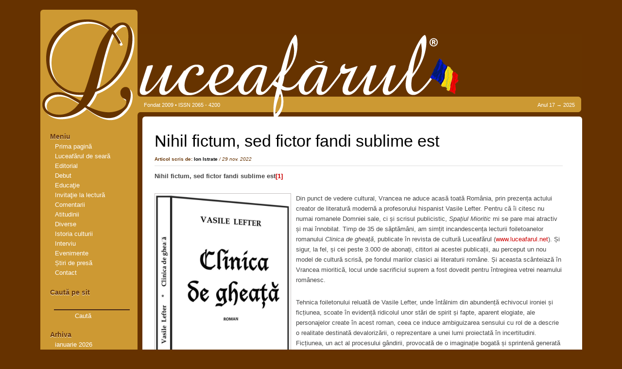

--- FILE ---
content_type: text/html; charset=UTF-8
request_url: https://luceafarul.net/nihil-fictum-sed-fictor-fandi-sublime-est
body_size: 16216
content:
<!DOCTYPE html PUBLIC "-//W3C//DTD XHTML 1.0 Transitional//EN" "http://www.w3.org/TR/xhtml1/DTD/xhtml1-transitional.dtd">
<html xmlns="http://www.w3.org/1999/xhtml">
<head profile="http://gmpg.org/xfn/11">
<meta http-equiv="Content-Type" content="text/html; charset=utf-8" />
<title>Revista Luceafărul   &raquo; Nihil fictum, sed fictor fandi sublime est</title>
<meta name="googlebot" content="index, follow" />
<meta name="robots" content="index, follow" />
<link rel="stylesheet" href="https://luceafarul.net/wp-content/themes/luceafarul/style.css" type="text/css" media="screen" />
<!--[if IE 6]>
<link rel="stylesheet" type="text/css" href="stil.css" />
<![endif]-->
<link rel="alternate" type="application/rss+xml" title="Revista Luceafărul RSS Feed" href="https://luceafarul.net/feed" />
<link rel="alternate" type="application/atom+xml" title="Revista Luceafărul Atom Feed" href="https://luceafarul.net/feed/atom" />
<link rel="pingback" href="https://luceafarul.net/xmlrpc.php" />
<link rel="icon" type="image/x-icon" href="favicon.ico" />
<link rel="shortcuticon" type="image/x-icon" href="favicon.ico" />
<meta name='robots' content='max-image-preview:large' />
<!-- Hubbub v.1.36.3 https://morehubbub.com/ -->
<meta property="og:locale" content="ro_RO" />
<meta property="og:type" content="article" />
<meta property="og:title" content="Nihil fictum, sed fictor fandi sublime est" />
<meta property="og:description" content="Nihil fictum, sed fictor fandi sublime est[1]  Din punct de vedere cultural, Vrancea ne aduce acasă toată România, prin prezența actului creator de literatură modernă a profesorului hispanist Vasile Lefter. Pentru că îi citesc nu" />
<meta property="og:url" content="https://luceafarul.net/nihil-fictum-sed-fictor-fandi-sublime-est" />
<meta property="og:site_name" content="Revista Luceafărul" />
<meta property="og:updated_time" content="2022-11-29T12:38:42+00:00" />
<meta property="article:published_time" content="2022-11-29T12:20:11+00:00" />
<meta property="article:modified_time" content="2022-11-29T12:38:42+00:00" />
<meta name="twitter:card" content="summary_large_image" />
<meta name="twitter:title" content="Nihil fictum, sed fictor fandi sublime est" />
<meta name="twitter:description" content="Nihil fictum, sed fictor fandi sublime est[1]  Din punct de vedere cultural, Vrancea ne aduce acasă toată România, prin prezența actului creator de literatură modernă a profesorului hispanist Vasile Lefter. Pentru că îi citesc nu" />
<meta class="flipboard-article" content="Nihil fictum, sed fictor fandi sublime est[1]  Din punct de vedere cultural, Vrancea ne aduce acasă toată România, prin prezența actului creator de literatură modernă a profesorului hispanist Vasile Lefter. Pentru că îi citesc nu" />
<!-- Hubbub v.1.36.3 https://morehubbub.com/ -->
<link rel='dns-prefetch' href='//www.googletagmanager.com' />
<link rel='dns-prefetch' href='//stats.wp.com' />
<link rel='preconnect' href='//c0.wp.com' />
<link rel="alternate" title="oEmbed (JSON)" type="application/json+oembed" href="https://luceafarul.net/wp-json/oembed/1.0/embed?url=https%3A%2F%2Fluceafarul.net%2Fnihil-fictum-sed-fictor-fandi-sublime-est" />
<link rel="alternate" title="oEmbed (XML)" type="text/xml+oembed" href="https://luceafarul.net/wp-json/oembed/1.0/embed?url=https%3A%2F%2Fluceafarul.net%2Fnihil-fictum-sed-fictor-fandi-sublime-est&#038;format=xml" />
<style id='wp-img-auto-sizes-contain-inline-css' type='text/css'>
img:is([sizes=auto i],[sizes^="auto," i]){contain-intrinsic-size:3000px 1500px}
/*# sourceURL=wp-img-auto-sizes-contain-inline-css */
</style>
<link rel='stylesheet' id='jetpack_related-posts-css' href='https://c0.wp.com/p/jetpack/15.4/modules/related-posts/related-posts.css' type='text/css' media='all' />
<style id='wp-emoji-styles-inline-css' type='text/css'>

	img.wp-smiley, img.emoji {
		display: inline !important;
		border: none !important;
		box-shadow: none !important;
		height: 1em !important;
		width: 1em !important;
		margin: 0 0.07em !important;
		vertical-align: -0.1em !important;
		background: none !important;
		padding: 0 !important;
	}
/*# sourceURL=wp-emoji-styles-inline-css */
</style>
<style id='wp-block-library-inline-css' type='text/css'>
:root{--wp-block-synced-color:#7a00df;--wp-block-synced-color--rgb:122,0,223;--wp-bound-block-color:var(--wp-block-synced-color);--wp-editor-canvas-background:#ddd;--wp-admin-theme-color:#007cba;--wp-admin-theme-color--rgb:0,124,186;--wp-admin-theme-color-darker-10:#006ba1;--wp-admin-theme-color-darker-10--rgb:0,107,160.5;--wp-admin-theme-color-darker-20:#005a87;--wp-admin-theme-color-darker-20--rgb:0,90,135;--wp-admin-border-width-focus:2px}@media (min-resolution:192dpi){:root{--wp-admin-border-width-focus:1.5px}}.wp-element-button{cursor:pointer}:root .has-very-light-gray-background-color{background-color:#eee}:root .has-very-dark-gray-background-color{background-color:#313131}:root .has-very-light-gray-color{color:#eee}:root .has-very-dark-gray-color{color:#313131}:root .has-vivid-green-cyan-to-vivid-cyan-blue-gradient-background{background:linear-gradient(135deg,#00d084,#0693e3)}:root .has-purple-crush-gradient-background{background:linear-gradient(135deg,#34e2e4,#4721fb 50%,#ab1dfe)}:root .has-hazy-dawn-gradient-background{background:linear-gradient(135deg,#faaca8,#dad0ec)}:root .has-subdued-olive-gradient-background{background:linear-gradient(135deg,#fafae1,#67a671)}:root .has-atomic-cream-gradient-background{background:linear-gradient(135deg,#fdd79a,#004a59)}:root .has-nightshade-gradient-background{background:linear-gradient(135deg,#330968,#31cdcf)}:root .has-midnight-gradient-background{background:linear-gradient(135deg,#020381,#2874fc)}:root{--wp--preset--font-size--normal:16px;--wp--preset--font-size--huge:42px}.has-regular-font-size{font-size:1em}.has-larger-font-size{font-size:2.625em}.has-normal-font-size{font-size:var(--wp--preset--font-size--normal)}.has-huge-font-size{font-size:var(--wp--preset--font-size--huge)}.has-text-align-center{text-align:center}.has-text-align-left{text-align:left}.has-text-align-right{text-align:right}.has-fit-text{white-space:nowrap!important}#end-resizable-editor-section{display:none}.aligncenter{clear:both}.items-justified-left{justify-content:flex-start}.items-justified-center{justify-content:center}.items-justified-right{justify-content:flex-end}.items-justified-space-between{justify-content:space-between}.screen-reader-text{border:0;clip-path:inset(50%);height:1px;margin:-1px;overflow:hidden;padding:0;position:absolute;width:1px;word-wrap:normal!important}.screen-reader-text:focus{background-color:#ddd;clip-path:none;color:#444;display:block;font-size:1em;height:auto;left:5px;line-height:normal;padding:15px 23px 14px;text-decoration:none;top:5px;width:auto;z-index:100000}html :where(.has-border-color){border-style:solid}html :where([style*=border-top-color]){border-top-style:solid}html :where([style*=border-right-color]){border-right-style:solid}html :where([style*=border-bottom-color]){border-bottom-style:solid}html :where([style*=border-left-color]){border-left-style:solid}html :where([style*=border-width]){border-style:solid}html :where([style*=border-top-width]){border-top-style:solid}html :where([style*=border-right-width]){border-right-style:solid}html :where([style*=border-bottom-width]){border-bottom-style:solid}html :where([style*=border-left-width]){border-left-style:solid}html :where(img[class*=wp-image-]){height:auto;max-width:100%}:where(figure){margin:0 0 1em}html :where(.is-position-sticky){--wp-admin--admin-bar--position-offset:var(--wp-admin--admin-bar--height,0px)}@media screen and (max-width:600px){html :where(.is-position-sticky){--wp-admin--admin-bar--position-offset:0px}}

/*# sourceURL=wp-block-library-inline-css */
</style>
<style id='classic-theme-styles-inline-css' type='text/css'>
/*! This file is auto-generated */
.wp-block-button__link{color:#fff;background-color:#32373c;border-radius:9999px;box-shadow:none;text-decoration:none;padding:calc(.667em + 2px) calc(1.333em + 2px);font-size:1.125em}.wp-block-file__button{background:#32373c;color:#fff;text-decoration:none}
/*# sourceURL=/wp-includes/css/classic-themes.min.css */
</style>
<link rel='stylesheet' id='contact-form-7-css' href='https://luceafarul.net/wp-content/plugins/contact-form-7/includes/css/styles.css?ver=6.1.4' type='text/css' media='all' />
<link rel='stylesheet' id='responsive-lightbox-swipebox-css' href='https://luceafarul.net/wp-content/plugins/responsive-lightbox/assets/swipebox/swipebox.min.css?ver=1.5.2' type='text/css' media='all' />
<style id='responsive-menu-inline-css' type='text/css'>
/** This file is major component of this plugin so please don't try to edit here. */
#rmp_menu_trigger-62999 {
  width: 55px;
  height: 55px;
  position: fixed;
  top: 15px;
  border-radius: 5px;
  display: none;
  text-decoration: none;
  right: 5%;
  background: #000000;
  transition: transform 0.2s, background-color 0.2s;
}
#rmp_menu_trigger-62999:hover, #rmp_menu_trigger-62999:focus {
  background: #000000;
  text-decoration: unset;
}
#rmp_menu_trigger-62999.is-active {
  background: #000000;
}
#rmp_menu_trigger-62999 .rmp-trigger-box {
  width: 25px;
  color: #ffffff;
}
#rmp_menu_trigger-62999 .rmp-trigger-icon-active, #rmp_menu_trigger-62999 .rmp-trigger-text-open {
  display: none;
}
#rmp_menu_trigger-62999.is-active .rmp-trigger-icon-active, #rmp_menu_trigger-62999.is-active .rmp-trigger-text-open {
  display: inline;
}
#rmp_menu_trigger-62999.is-active .rmp-trigger-icon-inactive, #rmp_menu_trigger-62999.is-active .rmp-trigger-text {
  display: none;
}
#rmp_menu_trigger-62999 .rmp-trigger-label {
  color: #ffffff;
  pointer-events: none;
  line-height: 13px;
  font-family: inherit;
  font-size: 14px;
  display: inline;
  text-transform: inherit;
}
#rmp_menu_trigger-62999 .rmp-trigger-label.rmp-trigger-label-top {
  display: block;
  margin-bottom: 12px;
}
#rmp_menu_trigger-62999 .rmp-trigger-label.rmp-trigger-label-bottom {
  display: block;
  margin-top: 12px;
}
#rmp_menu_trigger-62999 .responsive-menu-pro-inner {
  display: block;
}
#rmp_menu_trigger-62999 .rmp-trigger-icon-inactive .rmp-font-icon {
  color: #ffffff;
}
#rmp_menu_trigger-62999 .responsive-menu-pro-inner, #rmp_menu_trigger-62999 .responsive-menu-pro-inner::before, #rmp_menu_trigger-62999 .responsive-menu-pro-inner::after {
  width: 25px;
  height: 3px;
  background-color: #ffffff;
  border-radius: 4px;
  position: absolute;
}
#rmp_menu_trigger-62999 .rmp-trigger-icon-active .rmp-font-icon {
  color: #ffffff;
}
#rmp_menu_trigger-62999.is-active .responsive-menu-pro-inner, #rmp_menu_trigger-62999.is-active .responsive-menu-pro-inner::before, #rmp_menu_trigger-62999.is-active .responsive-menu-pro-inner::after {
  background-color: #ffffff;
}
#rmp_menu_trigger-62999:hover .rmp-trigger-icon-inactive .rmp-font-icon {
  color: #ffffff;
}
#rmp_menu_trigger-62999:not(.is-active):hover .responsive-menu-pro-inner, #rmp_menu_trigger-62999:not(.is-active):hover .responsive-menu-pro-inner::before, #rmp_menu_trigger-62999:not(.is-active):hover .responsive-menu-pro-inner::after {
  background-color: #ffffff;
}
#rmp_menu_trigger-62999 .responsive-menu-pro-inner::before {
  top: 5px;
}
#rmp_menu_trigger-62999 .responsive-menu-pro-inner::after {
  bottom: 5px;
}
#rmp_menu_trigger-62999.is-active .responsive-menu-pro-inner::after {
  bottom: 0;
}
/* Hamburger menu styling */
@media screen and (max-width: 680px) {
  /** Menu Title Style */
  /** Menu Additional Content Style */
  #rmp_menu_trigger-62999 {
    display: block;
  }
  #rmp-container-62999 {
    position: fixed;
    top: 0;
    margin: 0;
    transition: transform 0.2s;
    overflow: auto;
    display: block;
    width: 50%;
    background-color: #ffffff;
    background-image: url("");
    height: 100%;
    left: 0;
    padding-top: 0px;
    padding-left: 0px;
    padding-bottom: 0px;
    padding-right: 0px;
  }
  #rmp-menu-wrap-62999 {
    padding-top: 0px;
    padding-left: 0px;
    padding-bottom: 0px;
    padding-right: 0px;
    background-color: #ffffff;
  }
  #rmp-menu-wrap-62999 .rmp-menu, #rmp-menu-wrap-62999 .rmp-submenu {
    width: 100%;
    box-sizing: border-box;
    margin: 0;
    padding: 0;
  }
  #rmp-menu-wrap-62999 .rmp-submenu-depth-1 .rmp-menu-item-link {
    padding-left: 10%;
  }
  #rmp-menu-wrap-62999 .rmp-submenu-depth-2 .rmp-menu-item-link {
    padding-left: 15%;
  }
  #rmp-menu-wrap-62999 .rmp-submenu-depth-3 .rmp-menu-item-link {
    padding-left: 20%;
  }
  #rmp-menu-wrap-62999 .rmp-submenu-depth-4 .rmp-menu-item-link {
    padding-left: 25%;
  }
  #rmp-menu-wrap-62999 .rmp-submenu.rmp-submenu-open {
    display: block;
  }
  #rmp-menu-wrap-62999 .rmp-menu-item {
    width: 100%;
    list-style: none;
    margin: 0;
  }
  #rmp-menu-wrap-62999 .rmp-menu-item-link {
    height: 40px;
    line-height: 40px;
    font-size: 13px;
    border-bottom: 1px solid #dbd7d7;
    font-family: inherit;
    color: #616161;
    text-align: left;
    background-color: #ffffff;
    font-weight: normal;
    letter-spacing: 0px;
    display: block;
    box-sizing: border-box;
    width: 100%;
    text-decoration: none;
    position: relative;
    overflow: hidden;
    transition: background-color 0.2s, border-color 0.2s, 0.2s;
    padding: 0 5%;
    padding-right: 50px;
  }
  #rmp-menu-wrap-62999 .rmp-menu-item-link:after, #rmp-menu-wrap-62999 .rmp-menu-item-link:before {
    display: none;
  }
  #rmp-menu-wrap-62999 .rmp-menu-item-link:hover, #rmp-menu-wrap-62999 .rmp-menu-item-link:focus {
    color: #ffffff;
    border-color: #636363;
    background-color: #3f3f3f;
  }
  #rmp-menu-wrap-62999 .rmp-menu-item-link:focus {
    outline: none;
    border-color: unset;
    box-shadow: unset;
  }
  #rmp-menu-wrap-62999 .rmp-menu-item-link .rmp-font-icon {
    height: 40px;
    line-height: 40px;
    margin-right: 10px;
    font-size: 13px;
  }
  #rmp-menu-wrap-62999 .rmp-menu-current-item .rmp-menu-item-link {
    color: #ffffff;
    border-color: #545454;
    background-color: #212121;
  }
  #rmp-menu-wrap-62999 .rmp-menu-current-item .rmp-menu-item-link:hover, #rmp-menu-wrap-62999 .rmp-menu-current-item .rmp-menu-item-link:focus {
    color: #ffffff;
    border-color: #3f3f3f;
    background-color: #3f3f3f;
  }
  #rmp-menu-wrap-62999 .rmp-menu-subarrow {
    position: absolute;
    top: 0;
    bottom: 0;
    text-align: center;
    overflow: hidden;
    background-size: cover;
    overflow: hidden;
    right: 0;
    border-left-style: solid;
    border-left-color: #212121;
    border-left-width: 1px;
    height: 40px;
    width: 40px;
    color: #ffffff;
    background-color: #212121;
  }
  #rmp-menu-wrap-62999 .rmp-menu-subarrow svg {
    fill: #ffffff;
  }
  #rmp-menu-wrap-62999 .rmp-menu-subarrow:hover {
    color: #ffffff;
    border-color: #3f3f3f;
    background-color: #3f3f3f;
  }
  #rmp-menu-wrap-62999 .rmp-menu-subarrow:hover svg {
    fill: #ffffff;
  }
  #rmp-menu-wrap-62999 .rmp-menu-subarrow .rmp-font-icon {
    margin-right: unset;
  }
  #rmp-menu-wrap-62999 .rmp-menu-subarrow * {
    vertical-align: middle;
    line-height: 40px;
  }
  #rmp-menu-wrap-62999 .rmp-menu-subarrow-active {
    display: block;
    background-size: cover;
    color: #ffffff;
    border-color: #212121;
    background-color: #212121;
  }
  #rmp-menu-wrap-62999 .rmp-menu-subarrow-active svg {
    fill: #ffffff;
  }
  #rmp-menu-wrap-62999 .rmp-menu-subarrow-active:hover {
    color: #ffffff;
    border-color: #3f3f3f;
    background-color: #3f3f3f;
  }
  #rmp-menu-wrap-62999 .rmp-menu-subarrow-active:hover svg {
    fill: #ffffff;
  }
  #rmp-menu-wrap-62999 .rmp-submenu {
    display: none;
  }
  #rmp-menu-wrap-62999 .rmp-submenu .rmp-menu-item-link {
    height: 40px;
    line-height: 40px;
    letter-spacing: 0px;
    font-size: 13px;
    border-bottom: 1px solid #dbd7d7;
    font-family: inherit;
    font-weight: normal;
    color: #616161;
    text-align: left;
    background-color: #ffffff;
  }
  #rmp-menu-wrap-62999 .rmp-submenu .rmp-menu-item-link:hover, #rmp-menu-wrap-62999 .rmp-submenu .rmp-menu-item-link:focus {
    color: #ffffff;
    border-color: #636363;
    background-color: #3f3f3f;
  }
  #rmp-menu-wrap-62999 .rmp-submenu .rmp-menu-current-item .rmp-menu-item-link {
    color: #ffffff;
    border-color: #545454;
    background-color: #212121;
  }
  #rmp-menu-wrap-62999 .rmp-submenu .rmp-menu-current-item .rmp-menu-item-link:hover, #rmp-menu-wrap-62999 .rmp-submenu .rmp-menu-current-item .rmp-menu-item-link:focus {
    color: #ffffff;
    border-color: #3f3f3f;
    background-color: #3f3f3f;
  }
  #rmp-menu-wrap-62999 .rmp-submenu .rmp-menu-subarrow {
    right: 0;
    border-right: unset;
    border-left-style: solid;
    border-left-color: #1d4354;
    border-left-width: 0px;
    height: 39px;
    line-height: 39px;
    width: 40px;
    color: #fff;
    background-color: inherit;
  }
  #rmp-menu-wrap-62999 .rmp-submenu .rmp-menu-subarrow:hover {
    color: #fff;
    border-color: #3f3f3f;
    background-color: inherit;
  }
  #rmp-menu-wrap-62999 .rmp-submenu .rmp-menu-subarrow-active {
    color: #fff;
    border-color: #1d4354;
    background-color: inherit;
  }
  #rmp-menu-wrap-62999 .rmp-submenu .rmp-menu-subarrow-active:hover {
    color: #fff;
    border-color: #3f3f3f;
    background-color: inherit;
  }
  #rmp-menu-wrap-62999 .rmp-menu-item-description {
    margin: 0;
    padding: 5px 5%;
    opacity: 0.8;
    color: #616161;
  }
  #rmp-search-box-62999 {
    display: block;
    padding-top: 0px;
    padding-left: 5%;
    padding-bottom: 0px;
    padding-right: 5%;
  }
  #rmp-search-box-62999 .rmp-search-form {
    margin: 0;
  }
  #rmp-search-box-62999 .rmp-search-box {
    background: #ffffff;
    border: 1px solid #ebeef0;
    color: #333333;
    width: 100%;
    padding: 0 5%;
    border-radius: 30px;
    height: 45px;
    -webkit-appearance: none;
  }
  #rmp-search-box-62999 .rmp-search-box::placeholder {
    color: #c7c7cd;
  }
  #rmp-search-box-62999 .rmp-search-box:focus {
    background-color: #ffffff;
    outline: 2px solid #ebeef0;
    color: #333333;
  }
  #rmp-menu-title-62999 {
    background-color: #ffffff;
    color: #737373;
    text-align: left;
    font-size: 13px;
    padding-top: 10%;
    padding-left: 5%;
    padding-bottom: 0%;
    padding-right: 5%;
    font-weight: 400;
    transition: background-color 0.2s, border-color 0.2s, color 0.2s;
  }
  #rmp-menu-title-62999:hover {
    background-color: #ebeef0;
    color: #000000;
  }
  #rmp-menu-title-62999 > .rmp-menu-title-link {
    color: #737373;
    width: 100%;
    background-color: unset;
    text-decoration: none;
  }
  #rmp-menu-title-62999 > .rmp-menu-title-link:hover {
    color: #000000;
  }
  #rmp-menu-title-62999 .rmp-font-icon {
    font-size: 13px;
  }
  #rmp-menu-additional-content-62999 {
    padding-top: 0px;
    padding-left: 5%;
    padding-bottom: 0px;
    padding-right: 5%;
    color: #7a7a7a;
    text-align: center;
    font-size: 16px;
  }
}
/**
This file contents common styling of menus.
*/
.rmp-container {
  display: none;
  visibility: visible;
  padding: 0px 0px 0px 0px;
  z-index: 99998;
  transition: all 0.3s;
  /** Scrolling bar in menu setting box **/
}
.rmp-container.rmp-fade-top, .rmp-container.rmp-fade-left, .rmp-container.rmp-fade-right, .rmp-container.rmp-fade-bottom {
  display: none;
}
.rmp-container.rmp-slide-left, .rmp-container.rmp-push-left {
  transform: translateX(-100%);
  -ms-transform: translateX(-100%);
  -webkit-transform: translateX(-100%);
  -moz-transform: translateX(-100%);
}
.rmp-container.rmp-slide-left.rmp-menu-open, .rmp-container.rmp-push-left.rmp-menu-open {
  transform: translateX(0);
  -ms-transform: translateX(0);
  -webkit-transform: translateX(0);
  -moz-transform: translateX(0);
}
.rmp-container.rmp-slide-right, .rmp-container.rmp-push-right {
  transform: translateX(100%);
  -ms-transform: translateX(100%);
  -webkit-transform: translateX(100%);
  -moz-transform: translateX(100%);
}
.rmp-container.rmp-slide-right.rmp-menu-open, .rmp-container.rmp-push-right.rmp-menu-open {
  transform: translateX(0);
  -ms-transform: translateX(0);
  -webkit-transform: translateX(0);
  -moz-transform: translateX(0);
}
.rmp-container.rmp-slide-top, .rmp-container.rmp-push-top {
  transform: translateY(-100%);
  -ms-transform: translateY(-100%);
  -webkit-transform: translateY(-100%);
  -moz-transform: translateY(-100%);
}
.rmp-container.rmp-slide-top.rmp-menu-open, .rmp-container.rmp-push-top.rmp-menu-open {
  transform: translateY(0);
  -ms-transform: translateY(0);
  -webkit-transform: translateY(0);
  -moz-transform: translateY(0);
}
.rmp-container.rmp-slide-bottom, .rmp-container.rmp-push-bottom {
  transform: translateY(100%);
  -ms-transform: translateY(100%);
  -webkit-transform: translateY(100%);
  -moz-transform: translateY(100%);
}
.rmp-container.rmp-slide-bottom.rmp-menu-open, .rmp-container.rmp-push-bottom.rmp-menu-open {
  transform: translateX(0);
  -ms-transform: translateX(0);
  -webkit-transform: translateX(0);
  -moz-transform: translateX(0);
}
.rmp-container::-webkit-scrollbar {
  width: 0px;
}
.rmp-container ::-webkit-scrollbar-track {
  box-shadow: inset 0 0 5px transparent;
}
.rmp-container ::-webkit-scrollbar-thumb {
  background: transparent;
}
.rmp-container ::-webkit-scrollbar-thumb:hover {
  background: transparent;
}
.rmp-container .rmp-menu-wrap .rmp-menu {
  transition: none;
  border-radius: 0;
  box-shadow: none;
  background: none;
  border: 0;
  bottom: auto;
  box-sizing: border-box;
  clip: auto;
  color: #666;
  display: block;
  float: none;
  font-family: inherit;
  font-size: 14px;
  height: auto;
  left: auto;
  line-height: 1.7;
  list-style-type: none;
  margin: 0;
  min-height: auto;
  max-height: none;
  opacity: 1;
  outline: none;
  overflow: visible;
  padding: 0;
  position: relative;
  pointer-events: auto;
  right: auto;
  text-align: left;
  text-decoration: none;
  text-indent: 0;
  text-transform: none;
  transform: none;
  top: auto;
  visibility: inherit;
  width: auto;
  word-wrap: break-word;
  white-space: normal;
}
.rmp-container .rmp-menu-additional-content {
  display: block;
  word-break: break-word;
}
.rmp-container .rmp-menu-title {
  display: flex;
  flex-direction: column;
}
.rmp-container .rmp-menu-title .rmp-menu-title-image {
  max-width: 100%;
  margin-bottom: 15px;
  display: block;
  margin: auto;
  margin-bottom: 15px;
}
button.rmp_menu_trigger {
  z-index: 999999;
  overflow: hidden;
  outline: none;
  border: 0;
  display: none;
  margin: 0;
  transition: transform 0.5s, background-color 0.5s;
  padding: 0;
}
button.rmp_menu_trigger .responsive-menu-pro-inner::before, button.rmp_menu_trigger .responsive-menu-pro-inner::after {
  content: "";
  display: block;
}
button.rmp_menu_trigger .responsive-menu-pro-inner::before {
  top: 10px;
}
button.rmp_menu_trigger .responsive-menu-pro-inner::after {
  bottom: 10px;
}
button.rmp_menu_trigger .rmp-trigger-box {
  width: 40px;
  display: inline-block;
  position: relative;
  pointer-events: none;
  vertical-align: super;
}
/*  Menu Trigger Boring Animation */
.rmp-menu-trigger-boring .responsive-menu-pro-inner {
  transition-property: none;
}
.rmp-menu-trigger-boring .responsive-menu-pro-inner::after, .rmp-menu-trigger-boring .responsive-menu-pro-inner::before {
  transition-property: none;
}
.rmp-menu-trigger-boring.is-active .responsive-menu-pro-inner {
  transform: rotate(45deg);
}
.rmp-menu-trigger-boring.is-active .responsive-menu-pro-inner:before {
  top: 0;
  opacity: 0;
}
.rmp-menu-trigger-boring.is-active .responsive-menu-pro-inner:after {
  bottom: 0;
  transform: rotate(-90deg);
}

/*# sourceURL=responsive-menu-inline-css */
</style>
<link rel='stylesheet' id='dashicons-css' href='https://c0.wp.com/c/6.9/wp-includes/css/dashicons.min.css' type='text/css' media='all' />
<link rel='stylesheet' id='dpsp-frontend-style-pro-css' href='https://luceafarul.net/wp-content/plugins/social-pug/assets/dist/style-frontend-pro.css?ver=1.36.3' type='text/css' media='all' />
<style id='dpsp-frontend-style-pro-inline-css' type='text/css'>

				@media screen and ( max-width : 720px ) {
					.dpsp-content-wrapper.dpsp-hide-on-mobile,
					.dpsp-share-text.dpsp-hide-on-mobile {
						display: none;
					}
					.dpsp-has-spacing .dpsp-networks-btns-wrapper li {
						margin:0 2% 10px 0;
					}
					.dpsp-network-btn.dpsp-has-label:not(.dpsp-has-count) {
						max-height: 40px;
						padding: 0;
						justify-content: center;
					}
					.dpsp-content-wrapper.dpsp-size-small .dpsp-network-btn.dpsp-has-label:not(.dpsp-has-count){
						max-height: 32px;
					}
					.dpsp-content-wrapper.dpsp-size-large .dpsp-network-btn.dpsp-has-label:not(.dpsp-has-count){
						max-height: 46px;
					}
				}
			
/*# sourceURL=dpsp-frontend-style-pro-inline-css */
</style>
<link rel='stylesheet' id='wp-pagenavi-css' href='https://luceafarul.net/wp-content/plugins/wp-pagenavi/pagenavi-css.css?ver=2.70' type='text/css' media='all' />
<script type="text/javascript" id="jetpack_related-posts-js-extra">
/* <![CDATA[ */
var related_posts_js_options = {"post_heading":"h4"};
//# sourceURL=jetpack_related-posts-js-extra
/* ]]> */
</script>
<script type="text/javascript" src="https://c0.wp.com/p/jetpack/15.4/_inc/build/related-posts/related-posts.min.js" id="jetpack_related-posts-js"></script>
<script type="text/javascript" src="https://c0.wp.com/c/6.9/wp-includes/js/jquery/jquery.min.js" id="jquery-core-js"></script>
<script type="text/javascript" src="https://c0.wp.com/c/6.9/wp-includes/js/jquery/jquery-migrate.min.js" id="jquery-migrate-js"></script>
<script type="text/javascript" src="https://luceafarul.net/wp-content/plugins/responsive-lightbox/assets/dompurify/purify.min.js?ver=3.3.1" id="dompurify-js"></script>
<script type="text/javascript" id="responsive-lightbox-sanitizer-js-before">
/* <![CDATA[ */
window.RLG = window.RLG || {}; window.RLG.sanitizeAllowedHosts = ["youtube.com","www.youtube.com","youtu.be","vimeo.com","player.vimeo.com"];
//# sourceURL=responsive-lightbox-sanitizer-js-before
/* ]]> */
</script>
<script type="text/javascript" src="https://luceafarul.net/wp-content/plugins/responsive-lightbox/js/sanitizer.js?ver=2.6.1" id="responsive-lightbox-sanitizer-js"></script>
<script type="text/javascript" src="https://luceafarul.net/wp-content/plugins/responsive-lightbox/assets/swipebox/jquery.swipebox.min.js?ver=1.5.2" id="responsive-lightbox-swipebox-js"></script>
<script type="text/javascript" src="https://c0.wp.com/c/6.9/wp-includes/js/underscore.min.js" id="underscore-js"></script>
<script type="text/javascript" src="https://luceafarul.net/wp-content/plugins/responsive-lightbox/assets/infinitescroll/infinite-scroll.pkgd.min.js?ver=4.0.1" id="responsive-lightbox-infinite-scroll-js"></script>
<script type="text/javascript" id="responsive-lightbox-js-before">
/* <![CDATA[ */
var rlArgs = {"script":"swipebox","selector":"lightbox","customEvents":"","activeGalleries":true,"animation":true,"hideCloseButtonOnMobile":false,"removeBarsOnMobile":false,"hideBars":true,"hideBarsDelay":5000,"videoMaxWidth":1080,"useSVG":true,"loopAtEnd":false,"woocommerce_gallery":false,"ajaxurl":"https:\/\/luceafarul.net\/wp-admin\/admin-ajax.php","nonce":"e9b7d6fe34","preview":false,"postId":69064,"scriptExtension":false};

//# sourceURL=responsive-lightbox-js-before
/* ]]> */
</script>
<script type="text/javascript" src="https://luceafarul.net/wp-content/plugins/responsive-lightbox/js/front.js?ver=2.6.1" id="responsive-lightbox-js"></script>
<script type="text/javascript" id="rmp_menu_scripts-js-extra">
/* <![CDATA[ */
var rmp_menu = {"ajaxURL":"https://luceafarul.net/wp-admin/admin-ajax.php","wp_nonce":"efab2c733d","menu":[{"menu_theme":"Default","theme_type":"default","theme_location_menu":"0","submenu_submenu_arrow_width":"40","submenu_submenu_arrow_width_unit":"px","submenu_submenu_arrow_height":"39","submenu_submenu_arrow_height_unit":"px","submenu_arrow_position":"right","submenu_sub_arrow_background_colour":"","submenu_sub_arrow_background_hover_colour":"","submenu_sub_arrow_background_colour_active":"","submenu_sub_arrow_background_hover_colour_active":"","submenu_sub_arrow_border_width":"","submenu_sub_arrow_border_width_unit":"px","submenu_sub_arrow_border_colour":"#1d4354","submenu_sub_arrow_border_hover_colour":"#3f3f3f","submenu_sub_arrow_border_colour_active":"#1d4354","submenu_sub_arrow_border_hover_colour_active":"#3f3f3f","submenu_sub_arrow_shape_colour":"#fff","submenu_sub_arrow_shape_hover_colour":"#fff","submenu_sub_arrow_shape_colour_active":"#fff","submenu_sub_arrow_shape_hover_colour_active":"#fff","use_header_bar":"off","header_bar_items_order":{"logo":"off","title":"on","additional content":"off","menu":"on","search":"off"},"header_bar_title":"Responsive Menu","header_bar_html_content":"","header_bar_logo":"","header_bar_logo_link":"","header_bar_logo_width":"","header_bar_logo_width_unit":"%","header_bar_logo_height":"","header_bar_logo_height_unit":"px","header_bar_height":"80","header_bar_height_unit":"px","header_bar_padding":{"top":"0px","right":"5%","bottom":"0px","left":"5%"},"header_bar_font":"","header_bar_font_size":"14","header_bar_font_size_unit":"px","header_bar_text_color":"#ffffff","header_bar_background_color":"#1d4354","header_bar_breakpoint":"8000","header_bar_position_type":"fixed","header_bar_adjust_page":"on","header_bar_scroll_enable":"off","header_bar_scroll_background_color":"#36bdf6","mobile_breakpoint":"600","tablet_breakpoint":"680","transition_speed":"0.2","sub_menu_speed":"0.2","show_menu_on_page_load":"off","menu_disable_scrolling":"off","menu_overlay":"off","menu_overlay_colour":"rgba(0,0,0,0.7)","desktop_menu_width":"","desktop_menu_width_unit":"%","desktop_menu_positioning":"absolute","desktop_menu_side":"left","desktop_menu_to_hide":"","use_current_theme_location":"off","mega_menu":{"225":"off","227":"off","229":"off","228":"off","226":"off"},"desktop_submenu_open_animation":"none","desktop_submenu_open_animation_speed":"100ms","desktop_submenu_open_on_click":"off","desktop_menu_hide_and_show":"off","menu_name":"Default Menu","menu_to_use":"1168","different_menu_for_mobile":"off","menu_to_use_in_mobile":"main-menu","use_mobile_menu":"on","use_tablet_menu":"on","use_desktop_menu":"off","menu_display_on":"all-pages","menu_to_hide":"","submenu_descriptions_on":"off","custom_walker":"","menu_background_colour":"#ffffff","menu_depth":"5","smooth_scroll_on":"off","smooth_scroll_speed":"500","menu_font_icons":{"id":["225"],"icon":[""]},"menu_links_height":"40","menu_links_height_unit":"px","menu_links_line_height":"40","menu_links_line_height_unit":"px","menu_depth_0":"5","menu_depth_0_unit":"%","menu_font_size":"13","menu_font_size_unit":"px","menu_font":"","menu_font_weight":"normal","menu_text_alignment":"left","menu_text_letter_spacing":"","menu_word_wrap":"off","menu_link_colour":"#616161","menu_link_hover_colour":"#ffffff","menu_current_link_colour":"#ffffff","menu_current_link_hover_colour":"#ffffff","menu_item_background_colour":"#ffffff","menu_item_background_hover_colour":"#3f3f3f","menu_current_item_background_colour":"#212121","menu_current_item_background_hover_colour":"#3f3f3f","menu_border_width":"1","menu_border_width_unit":"px","menu_item_border_colour":"#dbd7d7","menu_item_border_colour_hover":"#636363","menu_current_item_border_colour":"#545454","menu_current_item_border_hover_colour":"#3f3f3f","submenu_links_height":"40","submenu_links_height_unit":"px","submenu_links_line_height":"40","submenu_links_line_height_unit":"px","menu_depth_side":"left","menu_depth_1":"10","menu_depth_1_unit":"%","menu_depth_2":"15","menu_depth_2_unit":"%","menu_depth_3":"20","menu_depth_3_unit":"%","menu_depth_4":"25","menu_depth_4_unit":"%","submenu_item_background_colour":"#ffffff","submenu_item_background_hover_colour":"#3f3f3f","submenu_current_item_background_colour":"#212121","submenu_current_item_background_hover_colour":"#3f3f3f","submenu_border_width":"1","submenu_border_width_unit":"px","submenu_item_border_colour":"#dbd7d7","submenu_item_border_colour_hover":"#636363","submenu_current_item_border_colour":"#545454","submenu_current_item_border_hover_colour":"#3f3f3f","submenu_font_size":"13","submenu_font_size_unit":"px","submenu_font":"","submenu_font_weight":"normal","submenu_text_letter_spacing":"","submenu_text_alignment":"left","submenu_link_colour":"#616161","submenu_link_hover_colour":"#ffffff","submenu_current_link_colour":"#ffffff","submenu_current_link_hover_colour":"#ffffff","inactive_arrow_shape":"\u25bc","active_arrow_shape":"\u25b2","inactive_arrow_font_icon":"","active_arrow_font_icon":"","inactive_arrow_image":"","active_arrow_image":"","submenu_arrow_width":"40","submenu_arrow_width_unit":"px","submenu_arrow_height":"40","submenu_arrow_height_unit":"px","arrow_position":"right","menu_sub_arrow_shape_colour":"#ffffff","menu_sub_arrow_shape_hover_colour":"#ffffff","menu_sub_arrow_shape_colour_active":"#ffffff","menu_sub_arrow_shape_hover_colour_active":"#ffffff","menu_sub_arrow_border_width":"1","menu_sub_arrow_border_width_unit":"px","menu_sub_arrow_border_colour":"#212121","menu_sub_arrow_border_hover_colour":"#3f3f3f","menu_sub_arrow_border_colour_active":"#212121","menu_sub_arrow_border_hover_colour_active":"#3f3f3f","menu_sub_arrow_background_colour":"#212121","menu_sub_arrow_background_hover_colour":"#3f3f3f","menu_sub_arrow_background_colour_active":"#212121","menu_sub_arrow_background_hover_colour_active":"#3f3f3f","fade_submenus":"off","fade_submenus_side":"left","fade_submenus_delay":"100","fade_submenus_speed":"500","use_slide_effect":"off","slide_effect_back_to_text":"Back","accordion_animation":"off","auto_expand_all_submenus":"off","auto_expand_current_submenus":"off","menu_item_click_to_trigger_submenu":"off","button_width":"55","button_width_unit":"px","button_height":"55","button_height_unit":"px","button_background_colour":"#000000","button_background_colour_hover":"#000000","button_background_colour_active":"#000000","toggle_button_border_radius":"5","button_transparent_background":"off","button_left_or_right":"right","button_position_type":"fixed","button_distance_from_side":"5","button_distance_from_side_unit":"%","button_top":"15","button_top_unit":"px","button_push_with_animation":"off","button_click_animation":"boring","button_line_margin":"5","button_line_margin_unit":"px","button_line_width":"25","button_line_width_unit":"px","button_line_height":"3","button_line_height_unit":"px","button_line_colour":"#ffffff","button_line_colour_hover":"#ffffff","button_line_colour_active":"#ffffff","button_font_icon":"","button_font_icon_when_clicked":"","button_image":"","button_image_when_clicked":"","button_title":"","button_title_open":"","button_title_position":"left","menu_container_columns":"","button_font":"","button_font_size":"14","button_font_size_unit":"px","button_title_line_height":"13","button_title_line_height_unit":"px","button_text_colour":"#ffffff","button_trigger_type_click":"on","button_trigger_type_hover":"off","button_click_trigger":"#responsive-menu-button","items_order":{"title":"on","menu":"on","search":"on","additional content":"on"},"menu_title":"Meniu","menu_title_link":"","menu_title_link_location":"_self","menu_title_image":"","menu_title_font_icon":"\u003Cspan class=\"rmp-font-icon dashicons dashicons-editor-justify \"\u003E\u003C/span\u003E","menu_title_section_padding":{"top":"10%","right":"5%","bottom":"0%","left":"5%"},"menu_title_background_colour":"#ffffff","menu_title_background_hover_colour":"#ebeef0","menu_title_font_size":"13","menu_title_font_size_unit":"px","menu_title_alignment":"left","menu_title_font_weight":"400","menu_title_font_family":"","menu_title_colour":"#737373","menu_title_hover_colour":"#000000","menu_title_image_width":"","menu_title_image_width_unit":"%","menu_title_image_height":"","menu_title_image_height_unit":"px","menu_additional_content":"Revista \u201eLUCEAF\u0102RUL\u201d este o publica\u0163ie de cultur\u0103, educa\u0163ie \u015fi atitudini destinat\u0103 sufletului neamului rom\u00e2nesc. Consider\u0103m c\u0103 omagierea marelui rom\u00e2n Mihai Eminescu, fondator al spa\u0163iului cultural rom\u00e2nesc modern, este o provocare \u015fi o datorie de onoare a fiec\u0103ruia dintre noi, c\u0103reia \u00eei putem da curs \u00een nenum\u0103rate feluri. Cu credin\u0163\u0103 \u00een misiunea noastr\u0103, \u00eencerc\u0103m s\u0103 contribuim prin aceast\u0103 revist\u0103 la crearea unor repere culturale autentice \u015fi stabile.","menu_additional_section_padding":{"top":"0px","right":"5%","bottom":"0px","left":"5%"},"menu_additional_content_font_size":"16","menu_additional_content_font_size_unit":"px","menu_additional_content_alignment":"center","menu_additional_content_colour":"#7a7a7a","menu_search_box_text":"Search","menu_search_box_code":"","menu_search_section_padding":{"top":"0px","right":"5%","bottom":"0px","left":"5%"},"menu_search_box_height":"45","menu_search_box_height_unit":"px","menu_search_box_border_radius":"30","menu_search_box_text_colour":"#333333","menu_search_box_background_colour":"#ffffff","menu_search_box_placeholder_colour":"#c7c7cd","menu_search_box_border_colour":"#ebeef0","menu_section_padding":{"top":"0px","right":"0px","bottom":"0px","left":"0px"},"menu_width":"50","menu_width_unit":"%","menu_maximum_width":"","menu_maximum_width_unit":"px","menu_minimum_width":"","menu_minimum_width_unit":"px","menu_auto_height":"off","menu_container_padding":{"top":"0px","right":"0px","bottom":"0px","left":"0px"},"menu_container_background_colour":"#ffffff","menu_background_image":"","animation_type":"slide","menu_appear_from":"left","animation_speed":"0.2","page_wrapper":"","menu_close_on_body_click":"on","menu_close_on_scroll":"off","menu_close_on_link_click":"off","enable_touch_gestures":"off","hamburger_position_selector":"","menu_id":62999,"active_toggle_contents":"\u25b2","inactive_toggle_contents":"\u25bc"}]};
//# sourceURL=rmp_menu_scripts-js-extra
/* ]]> */
</script>
<script type="text/javascript" src="https://luceafarul.net/wp-content/plugins/responsive-menu/v4.0.0/assets/js/rmp-menu.js?ver=4.6.0" id="rmp_menu_scripts-js"></script>

<!-- Google tag (gtag.js) snippet added by Site Kit -->
<!-- Google Analytics snippet added by Site Kit -->
<script type="text/javascript" src="https://www.googletagmanager.com/gtag/js?id=GT-WR9RT9B" id="google_gtagjs-js" async></script>
<script type="text/javascript" id="google_gtagjs-js-after">
/* <![CDATA[ */
window.dataLayer = window.dataLayer || [];function gtag(){dataLayer.push(arguments);}
gtag("set","linker",{"domains":["luceafarul.net"]});
gtag("js", new Date());
gtag("set", "developer_id.dZTNiMT", true);
gtag("config", "GT-WR9RT9B", {"googlesitekit_post_type":"post"});
//# sourceURL=google_gtagjs-js-after
/* ]]> */
</script>
<link rel="https://api.w.org/" href="https://luceafarul.net/wp-json/" /><link rel="alternate" title="JSON" type="application/json" href="https://luceafarul.net/wp-json/wp/v2/posts/69064" /><link rel="EditURI" type="application/rsd+xml" title="RSD" href="https://luceafarul.net/xmlrpc.php?rsd" />
<meta name="generator" content="WordPress 6.9" />
<link rel="canonical" href="https://luceafarul.net/nihil-fictum-sed-fictor-fandi-sublime-est" />
<link rel='shortlink' href='https://luceafarul.net/?p=69064' />
<meta name="generator" content="Site Kit by Google 1.170.0" />	<style>img#wpstats{display:none}</style>
		<meta name="hubbub-info" description="Hubbub 1.36.3">
<!-- Jetpack Open Graph Tags -->
<meta property="og:type" content="article" />
<meta property="og:title" content="Nihil fictum, sed fictor fandi sublime est" />
<meta property="og:url" content="https://luceafarul.net/nihil-fictum-sed-fictor-fandi-sublime-est" />
<meta property="og:description" content="Nihil fictum, sed fictor fandi sublime est[1]  Din punct de vedere cultural, Vrancea ne aduce acasă toată România, prin prezența actului creator de literatură modernă a profesorului hispanist Vasil…" />
<meta property="article:published_time" content="2022-11-29T10:20:11+00:00" />
<meta property="article:modified_time" content="2022-11-29T10:38:42+00:00" />
<meta property="og:site_name" content="Revista Luceafărul" />
<meta property="og:image" content="https://luceafarul.net/wp-content/uploads/2022/10/CopertaLefter-Clinicasite-1-648x1024.jpg" />
<meta property="og:image:width" content="275" />
<meta property="og:image:height" content="435" />
<meta property="og:image:alt" content="" />
<meta property="og:locale" content="ro_RO" />
<meta name="twitter:text:title" content="Nihil fictum, sed fictor fandi sublime est" />
<meta name="twitter:image" content="https://luceafarul.net/wp-content/uploads/2022/10/CopertaLefter-Clinicasite-1-648x1024.jpg?w=144" />
<meta name="twitter:card" content="summary" />

<!-- End Jetpack Open Graph Tags -->
<link rel="icon" href="https://luceafarul.net/wp-content/uploads/2023/05/cropped-logo-luceafarul-32x32.png" sizes="32x32" />
<link rel="icon" href="https://luceafarul.net/wp-content/uploads/2023/05/cropped-logo-luceafarul-192x192.png" sizes="192x192" />
<link rel="apple-touch-icon" href="https://luceafarul.net/wp-content/uploads/2023/05/cropped-logo-luceafarul-180x180.png" />
<meta name="msapplication-TileImage" content="https://luceafarul.net/wp-content/uploads/2023/05/cropped-logo-luceafarul-270x270.png" />
		<style type="text/css" id="wp-custom-css">
			@media only screen and (max-width: 680px) {
html {
	-webkit-text-size-adjust: 100%;
	}
	
	body {background:#CD9933;}	
	
	#banner, #detalii_revista, #dreapta_continut,.continut-sidebar {display:none;}	
	
	#dreapta {background:none; margin:0px auto; padding:0px; width:100%; float:none;}	
	
	#continut {width:90%; margin:0px auto; float:none; padding:20px;}
	#continut_doi, #continut_arhiva {width:100%; background:#FFF; float:none; margin:0px; padding:0px;}	
	
	#stanga {float:none; width:100%; margin:0px; padding:0px; text-align:center; border-radius:0;}
	#stanga img {width:120px; height:auto;}	
	#global,.cutie_insemnare {width:100%; margin:0px;}
	.cutie_insemnare {margin:0px; padding:0px; }
	#comment,#author,#url,#email {width:90%;}
	#subsol {width:100%; text-align:center; margin-top:20px;}	
	.wp-pagenavi span {padding:3px 2px;}
	
	.archiveright {float:none; width:100%;}	
	
	.archiveleft {float:none; height:auto; width:auto; text-align:center;}
	#continut_arhiva h3 {text-align:center;}
	.cutie_insemnare .thumbnail img {float:none; margin:0px;}
	.cutie_insemnare .thumbnail {text-align:center;}
	
	.cutie_insemnare h3 a {font-size:2.4em; line-height:1.2em;}	
button#responsive-menu-button {
	width: 40px;
	height: 30px;
	top: 30px;
}

#nav-below {
	border-bottom: none;
	background: #F3F3F3;
	border-radius: 6px;
	padding: 4px 6px !important;
}
.responsive-menu-open #responsive-menu-container.slide-left {
	box-shadow: 1px 1px 7px;
}
#responsive-menu-title {
	text-align: center;
}	
	#responsive-menu-title-image img {border:none; width:125px;}	
}		</style>
		<script type="text/javascript">
<!--//
function deschideElement( numar )
{
  var el, es;
  if( document.getElementById ) 
    el = document.getElementById( numar );
  else if( document.all )
      el = document.all[numar];
  else if( document.layers ) 
    el = document.layers[numar];
  es = el.style;
  if(es.display=='none'&&el.offsetWidth!=undefined&&el.offsetHeight!=undefined)
    es.display = (es.display==''||es.display=='none')?'none':'none'; 
  es.display = (el.offsetWidth!=0&&el.offsetHeight!=0)?'none':'block';
}
//-->
</script>
</head> 
<body>
<div id="global">
<div id="stanga"><div id="logo-meniu"><div id="logo-principal"><a href="https://luceafarul.net"><img src="https://luceafarul.net/imagini/logo-luceafarul.png" alt="Revista Luceafărul" /></a></div>
<div class="continut-sidebar">
<p><strong>Meniu</strong></p>
<ul>
<li><a href="https://luceafarul.net">Prima pagină</a></li>
<li><a href="https://luceafarul.net/luceafarul-de-seara">Luceafărul de seară</a></li>
<li><a href="https://luceafarul.net/editorial">Editorial</a></li>
<li><a href="https://luceafarul.net/debut">Debut</a></li>
<li><a href="https://luceafarul.net/articole-educatie">Educaţie</a></li>
<li><a href="https://luceafarul.net/invitatie-la-lectura">Invitaţie la lectură</a></li>
<li><a href="https://luceafarul.net/comentarii">Comentarii</a></li>
<li><a href="https://luceafarul.net/atitudine">Atitudinii</a></li>
<li><a href="https://luceafarul.net/diverse">Diverse</a></li>
<li><a href="https://luceafarul.net/istoria-culturii">Istoria culturii</a></li>
<li><a href="https://luceafarul.net/interviuri">Interviu</a></li>
<li><a href="https://luceafarul.net/evenimente">Evenimente</a></li>
<li><a href="https://luceafarul.net/stiri-de-presa">Știri de presă</a></li>
<li><a href="https://luceafarul.net/contact">Contact</a></li>
</ul>
<br />
</div>
<div class="continut-sidebar">
<ul>
<li><p><strong>Caută pe sit</strong></p>
<form role="search" method="get" id="searchform" class="searchform" action="https://luceafarul.net/">
				<div>
					<label class="screen-reader-text" for="s">Caută după:</label>
					<input type="text" value="" name="s" id="s" />
					<input type="submit" id="searchsubmit" value="Caută" />
				</div>
			</form></li>
</ul>
<br />
<ul>
<li><p><strong>Arhiva</strong></p>
<ul>
	<li><a href='https://luceafarul.net/2026/01'>ianuarie 2026</a></li>
	<li><a href='https://luceafarul.net/2025/12'>decembrie 2025</a></li>
	<li><a href='https://luceafarul.net/2025/11'>noiembrie 2025</a></li>
	<li><a href='https://luceafarul.net/2025/10'>octombrie 2025</a></li>
	<li><a href='https://luceafarul.net/2025/09'>septembrie 2025</a></li>
	<li><a href='https://luceafarul.net/2025/08'>august 2025</a></li>
	<li><a href='https://luceafarul.net/2025/07'>iulie 2025</a></li>
	<li><a href='https://luceafarul.net/2025/06'>iunie 2025</a></li>
	<li><a href='https://luceafarul.net/2025/05'>mai 2025</a></li>
	<li><a href='https://luceafarul.net/2025/04'>aprilie 2025</a></li>
	<li><a href='https://luceafarul.net/2025/03'>martie 2025</a></li>
	<li><a href='https://luceafarul.net/2025/02'>februarie 2025</a></li>
	<li><a href='https://luceafarul.net/2025/01'>ianuarie 2025</a></li>
	<li><a href='https://luceafarul.net/2024/12'>decembrie 2024</a></li>
	<li><a href='https://luceafarul.net/2024/11'>noiembrie 2024</a></li>
	<li><a href='https://luceafarul.net/2024/10'>octombrie 2024</a></li>
	<li><a href='https://luceafarul.net/2024/09'>septembrie 2024</a></li>
	<li><a href='https://luceafarul.net/2024/08'>august 2024</a></li>
	<li><a href='https://luceafarul.net/2024/07'>iulie 2024</a></li>
	<li><a href='https://luceafarul.net/2024/06'>iunie 2024</a></li>
	<li><a href='https://luceafarul.net/2024/05'>mai 2024</a></li>
	<li><a href='https://luceafarul.net/2024/04'>aprilie 2024</a></li>
	<li><a href='https://luceafarul.net/2024/03'>martie 2024</a></li>
	<li><a href='https://luceafarul.net/2024/02'>februarie 2024</a></li>
	<li><a href='https://luceafarul.net/2024/01'>ianuarie 2024</a></li>
	<li><a href='https://luceafarul.net/2023/12'>decembrie 2023</a></li>
	<li><a href='https://luceafarul.net/2023/11'>noiembrie 2023</a></li>
	<li><a href='https://luceafarul.net/2023/10'>octombrie 2023</a></li>
	<li><a href='https://luceafarul.net/2023/09'>septembrie 2023</a></li>
	<li><a href='https://luceafarul.net/2023/08'>august 2023</a></li>
	<li><a href='https://luceafarul.net/2023/07'>iulie 2023</a></li>
	<li><a href='https://luceafarul.net/2023/06'>iunie 2023</a></li>
	<li><a href='https://luceafarul.net/2023/05'>mai 2023</a></li>
	<li><a href='https://luceafarul.net/2023/04'>aprilie 2023</a></li>
	<li><a href='https://luceafarul.net/2023/03'>martie 2023</a></li>
	<li><a href='https://luceafarul.net/2023/02'>februarie 2023</a></li>
	<li><a href='https://luceafarul.net/2023/01'>ianuarie 2023</a></li>
	<li><a href='https://luceafarul.net/2022/12'>decembrie 2022</a></li>
	<li><a href='https://luceafarul.net/2022/11'>noiembrie 2022</a></li>
	<li><a href='https://luceafarul.net/2022/10'>octombrie 2022</a></li>
	<li><a href='https://luceafarul.net/2022/09'>septembrie 2022</a></li>
	<li><a href='https://luceafarul.net/2022/08'>august 2022</a></li>
	<li><a href='https://luceafarul.net/2022/07'>iulie 2022</a></li>
	<li><a href='https://luceafarul.net/2022/06'>iunie 2022</a></li>
	<li><a href='https://luceafarul.net/2022/05'>mai 2022</a></li>
	<li><a href='https://luceafarul.net/2022/04'>aprilie 2022</a></li>
	<li><a href='https://luceafarul.net/2022/03'>martie 2022</a></li>
	<li><a href='https://luceafarul.net/2022/02'>februarie 2022</a></li>
	<li><a href='https://luceafarul.net/2022/01'>ianuarie 2022</a></li>
	<li><a href='https://luceafarul.net/2021/12'>decembrie 2021</a></li>
	<li><a href='https://luceafarul.net/2021/11'>noiembrie 2021</a></li>
	<li><a href='https://luceafarul.net/2021/10'>octombrie 2021</a></li>
	<li><a href='https://luceafarul.net/2021/09'>septembrie 2021</a></li>
	<li><a href='https://luceafarul.net/2021/08'>august 2021</a></li>
	<li><a href='https://luceafarul.net/2021/07'>iulie 2021</a></li>
	<li><a href='https://luceafarul.net/2021/06'>iunie 2021</a></li>
	<li><a href='https://luceafarul.net/2021/05'>mai 2021</a></li>
	<li><a href='https://luceafarul.net/2021/04'>aprilie 2021</a></li>
	<li><a href='https://luceafarul.net/2021/03'>martie 2021</a></li>
	<li><a href='https://luceafarul.net/2021/02'>februarie 2021</a></li>
	<li><a href='https://luceafarul.net/2021/01'>ianuarie 2021</a></li>
	<li><a href='https://luceafarul.net/2020/12'>decembrie 2020</a></li>
	<li><a href='https://luceafarul.net/2020/11'>noiembrie 2020</a></li>
	<li><a href='https://luceafarul.net/2020/10'>octombrie 2020</a></li>
	<li><a href='https://luceafarul.net/2020/09'>septembrie 2020</a></li>
	<li><a href='https://luceafarul.net/2020/08'>august 2020</a></li>
	<li><a href='https://luceafarul.net/2020/07'>iulie 2020</a></li>
	<li><a href='https://luceafarul.net/2020/06'>iunie 2020</a></li>
	<li><a href='https://luceafarul.net/2020/05'>mai 2020</a></li>
	<li><a href='https://luceafarul.net/2020/04'>aprilie 2020</a></li>
	<li><a href='https://luceafarul.net/2020/03'>martie 2020</a></li>
	<li><a href='https://luceafarul.net/2020/02'>februarie 2020</a></li>
	<li><a href='https://luceafarul.net/2020/01'>ianuarie 2020</a></li>
	<li><a href='https://luceafarul.net/2019/12'>decembrie 2019</a></li>
	<li><a href='https://luceafarul.net/2019/11'>noiembrie 2019</a></li>
	<li><a href='https://luceafarul.net/2019/10'>octombrie 2019</a></li>
	<li><a href='https://luceafarul.net/2019/09'>septembrie 2019</a></li>
	<li><a href='https://luceafarul.net/2019/08'>august 2019</a></li>
	<li><a href='https://luceafarul.net/2019/07'>iulie 2019</a></li>
	<li><a href='https://luceafarul.net/2019/06'>iunie 2019</a></li>
	<li><a href='https://luceafarul.net/2019/05'>mai 2019</a></li>
	<li><a href='https://luceafarul.net/2019/04'>aprilie 2019</a></li>
	<li><a href='https://luceafarul.net/2019/03'>martie 2019</a></li>
	<li><a href='https://luceafarul.net/2019/02'>februarie 2019</a></li>
	<li><a href='https://luceafarul.net/2019/01'>ianuarie 2019</a></li>
	<li><a href='https://luceafarul.net/2018/12'>decembrie 2018</a></li>
	<li><a href='https://luceafarul.net/2018/11'>noiembrie 2018</a></li>
	<li><a href='https://luceafarul.net/2018/10'>octombrie 2018</a></li>
	<li><a href='https://luceafarul.net/2018/09'>septembrie 2018</a></li>
	<li><a href='https://luceafarul.net/2018/08'>august 2018</a></li>
	<li><a href='https://luceafarul.net/2018/07'>iulie 2018</a></li>
	<li><a href='https://luceafarul.net/2018/06'>iunie 2018</a></li>
	<li><a href='https://luceafarul.net/2018/05'>mai 2018</a></li>
	<li><a href='https://luceafarul.net/2018/04'>aprilie 2018</a></li>
	<li><a href='https://luceafarul.net/2018/03'>martie 2018</a></li>
	<li><a href='https://luceafarul.net/2018/02'>februarie 2018</a></li>
	<li><a href='https://luceafarul.net/2018/01'>ianuarie 2018</a></li>
	<li><a href='https://luceafarul.net/2017/12'>decembrie 2017</a></li>
	<li><a href='https://luceafarul.net/2017/11'>noiembrie 2017</a></li>
	<li><a href='https://luceafarul.net/2017/10'>octombrie 2017</a></li>
	<li><a href='https://luceafarul.net/2017/09'>septembrie 2017</a></li>
	<li><a href='https://luceafarul.net/2017/08'>august 2017</a></li>
	<li><a href='https://luceafarul.net/2017/07'>iulie 2017</a></li>
	<li><a href='https://luceafarul.net/2017/06'>iunie 2017</a></li>
	<li><a href='https://luceafarul.net/2017/05'>mai 2017</a></li>
	<li><a href='https://luceafarul.net/2017/04'>aprilie 2017</a></li>
	<li><a href='https://luceafarul.net/2017/03'>martie 2017</a></li>
	<li><a href='https://luceafarul.net/2017/02'>februarie 2017</a></li>
	<li><a href='https://luceafarul.net/2017/01'>ianuarie 2017</a></li>
	<li><a href='https://luceafarul.net/2016/12'>decembrie 2016</a></li>
	<li><a href='https://luceafarul.net/2016/11'>noiembrie 2016</a></li>
	<li><a href='https://luceafarul.net/2016/10'>octombrie 2016</a></li>
	<li><a href='https://luceafarul.net/2016/09'>septembrie 2016</a></li>
	<li><a href='https://luceafarul.net/2016/08'>august 2016</a></li>
	<li><a href='https://luceafarul.net/2016/07'>iulie 2016</a></li>
	<li><a href='https://luceafarul.net/2016/06'>iunie 2016</a></li>
	<li><a href='https://luceafarul.net/2016/05'>mai 2016</a></li>
	<li><a href='https://luceafarul.net/2016/04'>aprilie 2016</a></li>
	<li><a href='https://luceafarul.net/2016/03'>martie 2016</a></li>
	<li><a href='https://luceafarul.net/2016/02'>februarie 2016</a></li>
	<li><a href='https://luceafarul.net/2016/01'>ianuarie 2016</a></li>
	<li><a href='https://luceafarul.net/2015/12'>decembrie 2015</a></li>
	<li><a href='https://luceafarul.net/2015/11'>noiembrie 2015</a></li>
	<li><a href='https://luceafarul.net/2015/10'>octombrie 2015</a></li>
	<li><a href='https://luceafarul.net/2015/09'>septembrie 2015</a></li>
	<li><a href='https://luceafarul.net/2015/08'>august 2015</a></li>
	<li><a href='https://luceafarul.net/2015/07'>iulie 2015</a></li>
	<li><a href='https://luceafarul.net/2015/06'>iunie 2015</a></li>
	<li><a href='https://luceafarul.net/2015/05'>mai 2015</a></li>
	<li><a href='https://luceafarul.net/2015/04'>aprilie 2015</a></li>
	<li><a href='https://luceafarul.net/2015/03'>martie 2015</a></li>
	<li><a href='https://luceafarul.net/2015/02'>februarie 2015</a></li>
	<li><a href='https://luceafarul.net/2015/01'>ianuarie 2015</a></li>
	<li><a href='https://luceafarul.net/2014/12'>decembrie 2014</a></li>
	<li><a href='https://luceafarul.net/2014/11'>noiembrie 2014</a></li>
	<li><a href='https://luceafarul.net/2014/10'>octombrie 2014</a></li>
	<li><a href='https://luceafarul.net/2014/09'>septembrie 2014</a></li>
	<li><a href='https://luceafarul.net/2014/08'>august 2014</a></li>
	<li><a href='https://luceafarul.net/2014/07'>iulie 2014</a></li>
	<li><a href='https://luceafarul.net/2014/06'>iunie 2014</a></li>
	<li><a href='https://luceafarul.net/2014/05'>mai 2014</a></li>
	<li><a href='https://luceafarul.net/2014/04'>aprilie 2014</a></li>
	<li><a href='https://luceafarul.net/2014/03'>martie 2014</a></li>
	<li><a href='https://luceafarul.net/2014/02'>februarie 2014</a></li>
	<li><a href='https://luceafarul.net/2014/01'>ianuarie 2014</a></li>
	<li><a href='https://luceafarul.net/2013/12'>decembrie 2013</a></li>
	<li><a href='https://luceafarul.net/2013/11'>noiembrie 2013</a></li>
	<li><a href='https://luceafarul.net/2013/10'>octombrie 2013</a></li>
	<li><a href='https://luceafarul.net/2013/09'>septembrie 2013</a></li>
	<li><a href='https://luceafarul.net/2013/08'>august 2013</a></li>
	<li><a href='https://luceafarul.net/2013/07'>iulie 2013</a></li>
	<li><a href='https://luceafarul.net/2013/06'>iunie 2013</a></li>
	<li><a href='https://luceafarul.net/2013/05'>mai 2013</a></li>
	<li><a href='https://luceafarul.net/2013/04'>aprilie 2013</a></li>
	<li><a href='https://luceafarul.net/2013/03'>martie 2013</a></li>
	<li><a href='https://luceafarul.net/2013/02'>februarie 2013</a></li>
	<li><a href='https://luceafarul.net/2013/01'>ianuarie 2013</a></li>
	<li><a href='https://luceafarul.net/2012/12'>decembrie 2012</a></li>
	<li><a href='https://luceafarul.net/2012/11'>noiembrie 2012</a></li>
	<li><a href='https://luceafarul.net/2012/10'>octombrie 2012</a></li>
	<li><a href='https://luceafarul.net/2012/09'>septembrie 2012</a></li>
	<li><a href='https://luceafarul.net/2012/08'>august 2012</a></li>
	<li><a href='https://luceafarul.net/2012/07'>iulie 2012</a></li>
	<li><a href='https://luceafarul.net/2012/06'>iunie 2012</a></li>
	<li><a href='https://luceafarul.net/2012/05'>mai 2012</a></li>
	<li><a href='https://luceafarul.net/2012/04'>aprilie 2012</a></li>
	<li><a href='https://luceafarul.net/2012/03'>martie 2012</a></li>
	<li><a href='https://luceafarul.net/2012/02'>februarie 2012</a></li>
	<li><a href='https://luceafarul.net/2012/01'>ianuarie 2012</a></li>
	<li><a href='https://luceafarul.net/2011/12'>decembrie 2011</a></li>
	<li><a href='https://luceafarul.net/2011/11'>noiembrie 2011</a></li>
	<li><a href='https://luceafarul.net/2011/10'>octombrie 2011</a></li>
	<li><a href='https://luceafarul.net/2011/09'>septembrie 2011</a></li>
	<li><a href='https://luceafarul.net/2011/08'>august 2011</a></li>
	<li><a href='https://luceafarul.net/2011/07'>iulie 2011</a></li>
	<li><a href='https://luceafarul.net/2011/06'>iunie 2011</a></li>
	<li><a href='https://luceafarul.net/2011/05'>mai 2011</a></li>
	<li><a href='https://luceafarul.net/2011/04'>aprilie 2011</a></li>
	<li><a href='https://luceafarul.net/2011/03'>martie 2011</a></li>
	<li><a href='https://luceafarul.net/2011/02'>februarie 2011</a></li>
	<li><a href='https://luceafarul.net/2011/01'>ianuarie 2011</a></li>
	<li><a href='https://luceafarul.net/2010/12'>decembrie 2010</a></li>
	<li><a href='https://luceafarul.net/2010/11'>noiembrie 2010</a></li>
	<li><a href='https://luceafarul.net/2010/10'>octombrie 2010</a></li>
	<li><a href='https://luceafarul.net/2010/09'>septembrie 2010</a></li>
	<li><a href='https://luceafarul.net/2010/08'>august 2010</a></li>
	<li><a href='https://luceafarul.net/2010/07'>iulie 2010</a></li>
	<li><a href='https://luceafarul.net/2010/06'>iunie 2010</a></li>
	<li><a href='https://luceafarul.net/2010/05'>mai 2010</a></li>
	<li><a href='https://luceafarul.net/2010/04'>aprilie 2010</a></li>
	<li><a href='https://luceafarul.net/2010/03'>martie 2010</a></li>
	<li><a href='https://luceafarul.net/2010/02'>februarie 2010</a></li>
	<li><a href='https://luceafarul.net/2010/01'>ianuarie 2010</a></li>
	<li><a href='https://luceafarul.net/2009/12'>decembrie 2009</a></li>
	<li><a href='https://luceafarul.net/2009/11'>noiembrie 2009</a></li>
	<li><a href='https://luceafarul.net/2009/10'>octombrie 2009</a></li>
	<li><a href='https://luceafarul.net/2009/09'>septembrie 2009</a></li>
	<li><a href='https://luceafarul.net/2009/08'>august 2009</a></li>
	<li><a href='https://luceafarul.net/2009/07'>iulie 2009</a></li>
	<li><a href='https://luceafarul.net/2009/06'>iunie 2009</a></li>
	<li><a href='https://luceafarul.net/2009/05'>mai 2009</a></li>
	<li><a href='https://luceafarul.net/2009/04'>aprilie 2009</a></li>
	<li><a href='https://luceafarul.net/2009/03'>martie 2009</a></li>
	<li><a href='https://luceafarul.net/2009/02'>februarie 2009</a></li>
	<li><a href='https://luceafarul.net/2009/01'>ianuarie 2009</a></li>
</ul>
</li>
</ul>
<p><strong>Colecţia revistei</strong></p>
<h2><a href="javascript:deschideElement('a1')"><strong>Anul 1</strong></a></h2>
<div id="a1" style="display:none;">
<ul>
<li><a href="https://luceafarul.net/revista/index.html" target="_blank">Numărul 1</a></li>
<li><a href="https://luceafarul.net/revista/numarul-2/index.html" target="_blank">Numărul 2</a></li>
<li><a href="https://luceafarul.net/revista/numarul-3/index.html" target="_blank">Numărul 3</a></li>
<li><a href="https://luceafarul.net/revista/numarul-4/index.html" target="_blank">Numărul 4</a></li>
<li><a href="https://luceafarul.net/revista/numarul-5/index.html" target="_blank">Numărul 5</a></li>
<li><a href="https://luceafarul.net/revista/numarul-6/index.html" target="_blank">Numărul 6</a></li>
<li><a href="https://luceafarul.net/revista/numarul-7/index.html" target="_blank">Numărul 7</a></li>
<li><a href="https://luceafarul.net/revista/numarul-8/index.html" target="_blank">Numărul 8</a></li>
<li><a href="https://luceafarul.net/revista/numarul-9/index.html" target="_blank">Numărul 9</a></li>
<li><a href="https://luceafarul.net/revista/numarul-10/index.html" target="_blank">Numărul 10</a></li>
<li><a href="https://luceafarul.net/revista/numarul-11/index.html" target="_blank">Numărul 11</a></li>
<li><a href="https://luceafarul.net/revista/numarul-12/index.html" target="_blank">Numărul 12</a></li>
</ul>

</div>
<h2><a href="javascript:deschideElement('a2')"><strong>Anul 2</strong></a></h2>
<div id="a2" style="display:none;">
<ul>

<li><a href="https://luceafarul.net/revista/numarul-13/index.html" target="_blank">Numărul 1</a></li>
<li><a href="https://luceafarul.net/revista/numarul-14/index.html" target="_blank">Numărul 2</a></li>
<li><a href="https://luceafarul.net/revista/numarul-15/index.html" target="_blank">Numărul 3</a></li>
<li><a href="https://luceafarul.net/revista/numarul-16/index.html" target="_blank">Numărul 4</a></li>
<li><a href="https://luceafarul.net/revista/numarul-17/index.html" target="_blank">Numărul 5</a></li>
<li><a href="https://luceafarul.net/revista/numarul-18/index.html" target="_blank">Numărul 6</a></li>
<li><a href="https://luceafarul.net/revista/numarul-19/index.html" target="_blank">Numărul 7</a></li>
<li><a href="https://luceafarul.net/revista/numarul-20/index.html" target="_blank">Numărul 8</a></li>
<li><a href="https://luceafarul.net/revista/numarul-21/index.html" target="_blank">Numărul 9</a></li>
<li><a href="https://luceafarul.net/revista/numarul-22/index.html" target="_blank">Numărul 10</a></li>
<li><a href="https://luceafarul.net/revista/numarul-23/index.html" target="_blank">Numărul 11</a></li>
<li><a href="https://luceafarul.net/revista/numarul-24/index.html" target="_blank">Numărul 12</a></li>
</ul>

</div>
<h2><a href="javascript:deschideElement('a3')"><strong>Anul 3</strong></a></h2>
<div id="a3" style="display:none;">
<ul>
<li><a href="https://luceafarul.net/revista/numarul-25/index.html" target="_blank">Numărul 1</a></li>
<li><a href="https://luceafarul.net/revista/numarul-26/index.html" target="_blank">Numărul 2</a></li>
<li><a href="https://luceafarul.net/revista/numarul-27/index.html" target="_blank">Numărul 3</a></li>
<li><a href="https://luceafarul.net/revista/numarul-28/index.html" target="_blank">Numărul 4</a></li>
<li><a href="https://luceafarul.net/revista/numarul-29/index.html" target="_blank">Numărul 5</a></li>
<li><a href="https://luceafarul.net/revista/numarul-30/index.html" target="_blank">Numărul 6</a></li>
<li><a href="https://luceafarul.net/revista/numarul-31/index.html" target="_blank">Numărul 7</a></li>
<li><a href="https://luceafarul.net/revista/numarul-32/index.html" target="_blank">Numărul 8</a></li>
<li><a href="https://luceafarul.net/revista/numarul-33/index.html" target="_blank">Numărul 9</a></li>
<li><a href="https://luceafarul.net/revista/numarul-34/index.html" target="_blank">Numărul 10</a></li>
<li><a href="https://luceafarul.net/revista/numarul-35/index.html" target="_blank">Numărul 11</a></li>
<li><a href="https://luceafarul.net/revista/numarul-36/index.html" target="_blank">Numărul 12</a></li>
</ul>
</div>
<h2><a href="javascript:deschideElement('a4')"><strong>Anul 4</strong></a></h2>
<div id="a4" style="display:none;">
<ul>
<li><a href="https://luceafarul.net/revista/numarul-37/index.html" target="_blank">Numărul 1</a></li>
<li><a href="https://luceafarul.net/revista/numarul-38/index.html" target="_blank">Numărul 2</a></li>
<li><a href="https://luceafarul.net/revista/numarul-39/index.html" target="_blank">Numărul 3</a></li>
<li><a href="https://luceafarul.net/revista/numarul-40/index.html" target="_blank">Numărul 4</a></li>
<li><a href="https://luceafarul.net/revista/numarul-41/index.html" target="_blank">Numărul 5</a></li>
<li><a href="https://luceafarul.net/revista/numarul-42/index.html" target="_blank">Numărul 6</a></li>
<li><a href="https://luceafarul.net/revista/numarul-43/index.html" target="_blank">Numărul 7</a></li>
<li><a href="https://luceafarul.net/revista/numarul-44/index.html" target="_blank">Numărul 8</a></li>
<li><a href="https://luceafarul.net/revista/numarul-45/index.html" target="_blank">Numărul 9</a></li>
<li><a href="https://luceafarul.net/revista/numarul-46/index.html" target="_blank">Numărul 10</a></li>
<li><a href="https://luceafarul.net/revista/numarul-47/index.html" target="_blank">Numărul 11</a></li>
<li><a href="https://luceafarul.net/revista/numarul-48/index.html" target="_blank">Numărul 12</a></li>

</ul>
</div>


<h2><a href="javascript:deschideElement('a5')"><strong>Anul 5</strong></a></h2>
<div id="a5" style="display:none;">
<ul>
<li><a href="http://www.luceafarul.net/revista-luceafarul-numarul-49-ianuarie-2013">Numărul 1</a></li>
<li><a href="http://www.luceafarul.net/revista-luceafarul-numarul-50-februarie-2013">Numărul 2</a></li>
<li><a href="http://www.luceafarul.net/revista-luceafarul-numarul-51-martie-2013">Numărul 3</a></li>
<li><a href="http://www.luceafarul.net/revista-luceafarul-numarul-52-aprilie-2013">Numărul 4</a></li>
<li><a href="http://www.luceafarul.net/revista-luceafarul-numarul-53-mai-2013">Numărul 5</a></li>
<li><a href="http://www.luceafarul.net/revista-luceafarul-numarul-54-iunie-2013">Numărul 6</a></li>
<li><a href="http://www.luceafarul.net/revista-luceafarul-numarul-55-iulie-2013">Numărul 7</a></li>
<li><a href="http://www.luceafarul.net/revista-luceafarul-numarul-56-august-2013">Numărul 8</a></li>
<li><a href="http://www.luceafarul.net/revista-luceafarul-numarul-57-septembrie-2013">Numărul 9</a></li>
<li><a href="http://www.luceafarul.net/revista-luceafarul-numarul-58-octombrie-2013">Numărul 10</a></li>
<li><a href="http://www.luceafarul.net/revista-luceafarul-numarul-59-noiembrie-2013">Numărul 11</a></li>
<li><a href="http://www.luceafarul.net/revista-luceafarul-numarul-60-decembrie-2013">Numărul 12</a></li>
</ul>
</div>


<h2><a href="javascript:deschideElement('a6')"><strong>Anul 6</strong></a></h2>
<div id="a6" style="display:none;">
<ul>
<li><a href="http://www.luceafarul.net/revista-luceafarul-numarul-61-ianuarie-2014">Numărul 1</a></li>
<li><a href="http://www.luceafarul.net/revista-luceafarul-numarul-62-februarie-2014">Numărul 2</a></li>
</ul>
</div>


<ul>

</ul>
<div id="stanga_jos"></div>
</div>
</div>
</div><div id="dreapta">
<div id="detalii_revista">
<span id="ss">Fondat 2009 &bull; ISSN 2065 - 4200</span> <span id="sd">Anul 17 &rarr; 2025</span></div>
<div id="continut"><div id="continut_doi">
<!--<div class="browse"><span> Eşti aici: Prima pagină &raquo; <a href="https://luceafarul.net/istoria-culturii" rel="category tag">Istoria culturii</a> &raquo; Nihil fictum, sed fictor fandi sublime est</span>-->
<h3>Nihil fictum, sed fictor fandi sublime est</h3><div class="at postmeta"><span class="author"><b>Articol scris de: <a href="https://luceafarul.net/autor/ion-istrate" rel="tag">Ion Istrate</a></b> <i>/ 29 nov. 2022</i></span></div>
<div class="insemnare"><p><strong>Nihil fictum, sed fictor fandi sublime est<a href="#_ftn1" name="_ftnref1">[1]</a>  </strong></p>
<p><a href="https://luceafarul.net/clinica-de-gheata-un-roman-avertisment/copertalefter-clinicasite-2" rel="attachment wp-att-68273"><img fetchpriority="high" decoding="async" class="alignleft  wp-image-68273" src="https://luceafarul.net/wp-content/uploads/2022/10/CopertaLefter-Clinicasite-1-648x1024.jpg" alt="" width="275" height="435" srcset="https://luceafarul.net/wp-content/uploads/2022/10/CopertaLefter-Clinicasite-1-648x1024.jpg 648w, https://luceafarul.net/wp-content/uploads/2022/10/CopertaLefter-Clinicasite-1-190x300.jpg 190w, https://luceafarul.net/wp-content/uploads/2022/10/CopertaLefter-Clinicasite-1.jpg 753w" sizes="(max-width: 275px) 100vw, 275px" /></a>Din punct de vedere cultural, Vrancea ne aduce acasă toată România, prin prezența actului creator de literatură modernă a profesorului hispanist Vasile Lefter. Pentru că îi citesc nu numai romanele Domniei sale, ci și scrisul publicistic, <em>Spa</em><em>ț</em><em>iul Mioritic</em> mi se pare mai atractiv și mai înnobilat. Timp de 35 de săptămâni, am simțit incandescența lecturii foiletoanelor romanului <em>Clinica de ghea</em><em>ț</em><em>ă</em>, publicate în revista de cultură Luceafărul (<a href="http://www.luceafarul.net">www.luceafarul.net</a>). Și sigur, la fel, și cei peste 3.000 de abonați, cititori ai acestei publicații, au perceput un nou model de cultură scrisă, pe fondul marilor clasici ai literaturii române. Și aceasta scânteiază în Vrancea mioritică, locul unde sacrificiul suprem a fost dovedit pentru întregirea vetrei neamului românesc.</p>
<p>Tehnica foiletonului reluată de Vasile Lefter, unde întâlnim din abundență echivocul ironiei și ficțiunea, scoate în evidență ridicolul unor stări de spirit și fapte, aparent elogiate, ale personajelor create în acest roman, ceea ce induce ambiguizarea sensului cu rol de a descrie o realitate destinată devalorizării, o reprezentare a unei lumi proiectată în incertitudini. Ficțiunea, un act al procesului gândirii, provocată de o imaginație bogată și sprintenă generată de un talent scriitoricesc rar, caracteristic autorului acestui roman, este mijlocul principal al tehnicii foiletonului. Această strategie bine gândită, ponderează sprinteneala actului de creație, îl strunește pentru ca cititorul să nu alunece în monotonia lecturii și îi dă posibilitatea să realizeze că tot ce se povestește este ancorat în realitate. Este o transpunere artistică subtilă, nu lipsită de delicatețe care duce direct la țintă, fără ocol, în mod nesupărător.<br />
Spunând toate cele strict necesare despre creatorul acestei monumentale opere, subscriu autorului că este <em>un roman avertisment. </em>E o atenționare de a veghea negrii nori ce s-au abătut asupra omenirii și a neputinței ei de a aplica știința și arta de organizare și conducere a comunităților umane.</p>
<p>Ion Istrate<br />
Botoșani, 21 Nov. 2022<br />
____</p>
<p><a href="#_ftnref1" name="_ftn1">[1]</a> Lat. <em>Nimic neadevărat, dar creatorul fantasticului este sublim.</em></p>
<p>&nbsp;</p>
<div id="dpsp-content-bottom" class="dpsp-content-wrapper dpsp-shape-rectangular dpsp-size-medium dpsp-has-buttons-count dpsp-hide-on-mobile dpsp-button-style-1" style="min-height:40px;position:relative">
	<ul class="dpsp-networks-btns-wrapper dpsp-networks-btns-share dpsp-networks-btns-content dpsp-column-auto " style="padding:0;margin:0;list-style-type:none">
<li class="dpsp-network-list-item dpsp-network-list-item-facebook" style="float:left">
	<a rel="nofollow noopener" href="https://www.facebook.com/sharer/sharer.php?u=https%3A%2F%2Fluceafarul.net%2Fnihil-fictum-sed-fictor-fandi-sublime-est&#038;t=Nihil%20fictum%2C%20sed%20fictor%20fandi%20sublime%20est" class="dpsp-network-btn dpsp-facebook dpsp-first dpsp-has-label dpsp-has-label-mobile" target="_blank" aria-label="Share on Facebook" title="Share on Facebook" style="font-size:14px;padding:0rem;max-height:40px" >	<span class="dpsp-network-icon "><span class="dpsp-network-icon-inner" ><svg version="1.1" xmlns="http://www.w3.org/2000/svg" width="32" height="32" viewBox="0 0 18 32"><path d="M17.12 0.224v4.704h-2.784q-1.536 0-2.080 0.64t-0.544 1.92v3.392h5.248l-0.704 5.28h-4.544v13.568h-5.472v-13.568h-4.544v-5.28h4.544v-3.904q0-3.328 1.856-5.152t4.96-1.824q2.624 0 4.064 0.224z"></path></svg></span></span>
	<span class="dpsp-network-label dpsp-network-hide-label-mobile">Facebook</span></a></li>

<li class="dpsp-network-list-item dpsp-network-list-item-linkedin" style="float:left">
	<a rel="nofollow noopener" href="https://www.linkedin.com/shareArticle?url=https%3A%2F%2Fluceafarul.net%2Fnihil-fictum-sed-fictor-fandi-sublime-est&#038;title=Nihil%20fictum%2C%20sed%20fictor%20fandi%20sublime%20est&#038;summary=Nihil%20fictum%2C%20sed%20fictor%20fandi%20sublime%20est%5B1%5D%C2%A0%20Din%20punct%20de%20vedere%20cultural%2C%20Vrancea%20ne%20aduce%20acas%C4%83%20toat%C4%83%20Rom%C3%A2nia%2C%20prin%20prezen%C8%9Ba%20actului%20creator%20de%20literatur%C4%83%20modern%C4%83%20a%20profesorului%20hispanist%20Vasile%20Lefter.%20Pentru%20c%C4%83%20%C3%AEi%20citesc%20nu&#038;mini=true" class="dpsp-network-btn dpsp-linkedin dpsp-has-label dpsp-has-label-mobile" target="_blank" aria-label="Share on LinkedIn" title="Share on LinkedIn" style="font-size:14px;padding:0rem;max-height:40px" >	<span class="dpsp-network-icon "><span class="dpsp-network-icon-inner" ><svg version="1.1" xmlns="http://www.w3.org/2000/svg" width="32" height="32" viewBox="0 0 27 32"><path d="M6.24 11.168v17.696h-5.888v-17.696h5.888zM6.624 5.696q0 1.312-0.928 2.176t-2.4 0.864h-0.032q-1.472 0-2.368-0.864t-0.896-2.176 0.928-2.176 2.4-0.864 2.368 0.864 0.928 2.176zM27.424 18.72v10.144h-5.856v-9.472q0-1.888-0.736-2.944t-2.272-1.056q-1.12 0-1.856 0.608t-1.152 1.536q-0.192 0.544-0.192 1.44v9.888h-5.888q0.032-7.136 0.032-11.552t0-5.28l-0.032-0.864h5.888v2.56h-0.032q0.352-0.576 0.736-0.992t0.992-0.928 1.568-0.768 2.048-0.288q3.040 0 4.896 2.016t1.856 5.952z"></path></svg></span></span>
	<span class="dpsp-network-label dpsp-network-hide-label-mobile">LinkedIn</span></a></li>

<li class="dpsp-network-list-item dpsp-network-list-item-email" style="float:left">
	<a rel="nofollow noopener" href="mailto:?subject=Nihil%20fictum%2C%20sed%20fictor%20fandi%20sublime%20est&#038;body=https%3A%2F%2Fluceafarul.net%2Fnihil-fictum-sed-fictor-fandi-sublime-est" class="dpsp-network-btn dpsp-email dpsp-last dpsp-has-label dpsp-has-label-mobile" target="_blank" aria-label="Send over email" title="Send over email" style="font-size:14px;padding:0rem;max-height:40px" >	<span class="dpsp-network-icon "><span class="dpsp-network-icon-inner" ><svg version="1.1" xmlns="http://www.w3.org/2000/svg" width="32" height="32" viewBox="0 0 28 32"><path d="M18.56 17.408l8.256 8.544h-25.248l8.288-8.448 4.32 4.064zM2.016 6.048h24.32l-12.16 11.584zM20.128 15.936l8.224-7.744v16.256zM0 24.448v-16.256l8.288 7.776z"></path></svg></span></span>
	<span class="dpsp-network-label dpsp-network-hide-label-mobile">Email</span></a></li>
</ul></div>

<div id='jp-relatedposts' class='jp-relatedposts' >
	<h3 class="jp-relatedposts-headline"><em>Similare</em></h3>
</div></div>
<div class="clear"></div>
<br />
<br />

<div class="abonare_email">
<div class="jetpack_subscription_widget"><h2 class="widgettitle">Abonare la articole via email</h2>
			<div class="wp-block-jetpack-subscriptions__container">
			<form action="#" method="post" accept-charset="utf-8" id="subscribe-blog-1"
				data-blog="105099831"
				data-post_access_level="everybody" >
									<div id="subscribe-text"><p>Introduceți adresa de email pentru a primi notificări prin email când vor fi publicate articole noi.</p>
</div>
										<p id="subscribe-email">
						<label id="jetpack-subscribe-label"
							class="screen-reader-text"
							for="subscribe-field-1">
							Adresă email						</label>
						<input type="email" name="email" autocomplete="email" required="required"
																					value=""
							id="subscribe-field-1"
							placeholder="Adresă email"
						/>
					</p>

					<p id="subscribe-submit"
											>
						<input type="hidden" name="action" value="subscribe"/>
						<input type="hidden" name="source" value="https://luceafarul.net/nihil-fictum-sed-fictor-fandi-sublime-est"/>
						<input type="hidden" name="sub-type" value="widget"/>
						<input type="hidden" name="redirect_fragment" value="subscribe-blog-1"/>
						<input type="hidden" id="_wpnonce" name="_wpnonce" value="ac6d908fe2" /><input type="hidden" name="_wp_http_referer" value="/nihil-fictum-sed-fictor-fandi-sublime-est" />						<button type="submit"
															class="wp-block-button__link"
																						style="margin: 0; margin-left: 0px;"
														name="jetpack_subscriptions_widget"
						>
							Abonare						</button>
					</p>
							</form>
							<div class="wp-block-jetpack-subscriptions__subscount">
					Alătură-te celorlalți 2.661 de abonați.				</div>
						</div>
			
</div>  </div>

<div class="clear-block"></div>
<div class="at_doi"><div class="clear"><span>Articole asemănătoare</span><ul><li><a href="https://luceafarul.net/clinica-de-gheata-un-roman-avertisment" rel="bookmark" title="„Clinica de gheață”,  un roman avertisment !">„Clinica de gheață”,  un roman avertisment !</a></li>

<li><a href="https://luceafarul.net/fisele-revistei-vasile-lefter-focsani" rel="bookmark" title="Fișele revistei. Vasile Lefter, Focșani">Fișele revistei. Vasile Lefter, Focșani</a></li>

<li><a href="https://luceafarul.net/ex-nihilo-nihil" rel="bookmark" title="Ex nihilo nihil*">Ex nihilo nihil*</a></li>

<li><a href="https://luceafarul.net/vrancea-literara-si-cartile-editurii-agata-premiul-special-maria-cernatescu-stau-in-timp-si-in-furtuna" rel="bookmark" title="Vrancea Literară și cărțile editurii Agata, Premiul Special. Maria Cernătescu &#8211; ,,Stau în timp și în furtună”">Vrancea Literară și cărțile editurii Agata, Premiul Special. Maria Cernătescu &#8211; ,,Stau în timp și în furtună”</a></li>

<li><a href="https://luceafarul.net/cronica-de-vasile-lefter-vrancea-literara-antologia-scriitorilor-vranceni" rel="bookmark" title="CRONICA  de  VASILE  LEFTER.  VRANCEA LITERARĂ &#8211; Antologia scriitorilor vrânceni">CRONICA  de  VASILE  LEFTER.  VRANCEA LITERARĂ &#8211; Antologia scriitorilor vrânceni</a></li>
</ul><!-- Similar Posts took 1627.351 ms --></div>
<div class="clear"></div>
<div class="meta_arhiva"></div> </div>
<!-- You can start editing here. -->
<div class="comments-box"> <a name="comments" id="comments"></a>
      <!-- If comments are closed. -->
 
      </div>
</div></div>
<div class="clear"></div>
</div>
<div class="clear"></div>
<div id="subsol">
<p>Drept de autor &copy; 2009-2026<a href="http://luceafarul.net"> Revista Luceafărul</a>. Toate drepturile rezervate.<br />
Revista Luceafărul foloseşte cu mândrie platforma de publicare Wordpress.<br />
<a href="https://www.hostx.ro/gazduire-site/hosting-vps-ssd-linux-openvz.html" title="Server virtual Romania">Server virtual Romania</a>
</p>
</div></div>
</body>
</html>